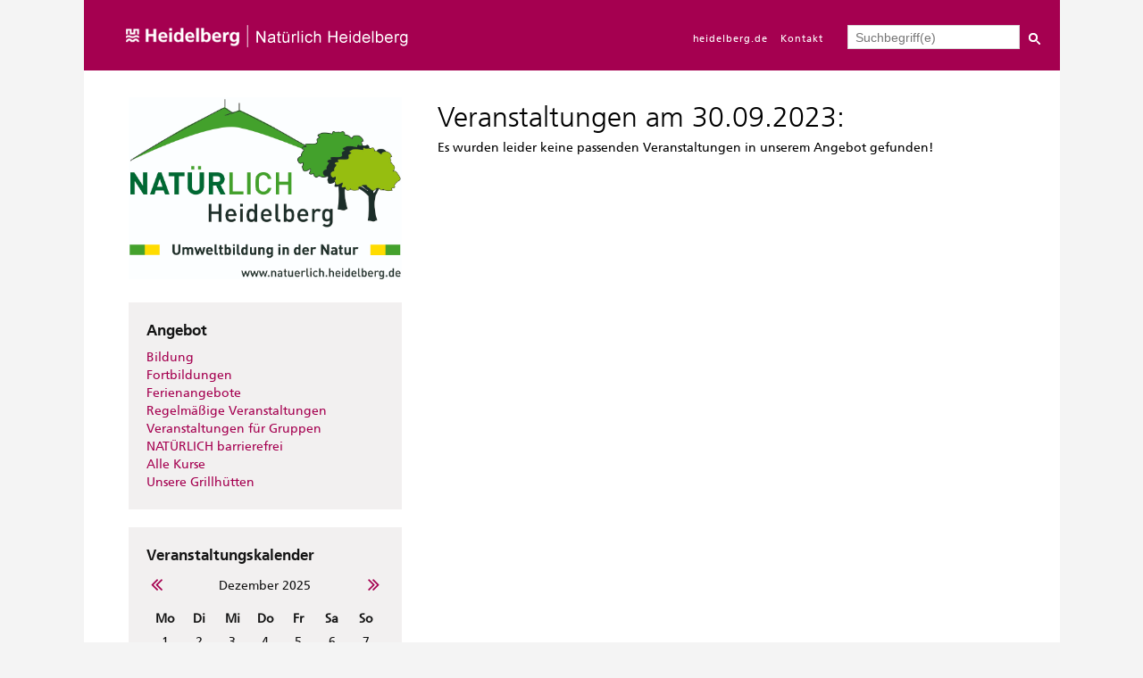

--- FILE ---
content_type: text/html; charset=UTF-8
request_url: https://natuerlich.heidelberg.de/programm/index.php?kathaupt=27&suchesetzen=false&kfs_beginn_dat1=30.09.2023&kfs_beginn_dat2=30.09.2023
body_size: 3643
content:
<!DOCTYPE html>
<html>
<head>
	<meta charset="UTF-8">
	<title>Nat&uuml;rlich Heidelberg</title>
	<meta name="description" content="">
	<meta name="author" content="Kubus Software GmbH">
	<link href="layout/css/style.css" type="text/css" rel="stylesheet">
	<link href="layout/css/font-awesome.min.css" type="text/css" rel="stylesheet">
	<link href="layout/css/jquery-ui.min.css" type="text/css" rel="stylesheet">
  <link rel="shortcut icon" href="layout/favicon.ico">

  <script src="layout/js/jquery.min.js"></script>
  <script src="layout/js/jquery-ui.min.js"></script>
  <script src="functions.js"></script>
  <script src="layout/js/kufer.js"></script>
  <script type="text/javascript">
      var MTIProjectId='6d039d73-df50-4177-9895-a14cbf731a09';
      (function() {
        var mtiTracking = document.createElement('script');
        mtiTracking.type='text/javascript';
        mtiTracking.async='true';
         mtiTracking.src='layout/js/mtiFontTrackingCode.js';
        (document.getElementsByTagName('head')[0]||document.getElementsByTagName('body')[0]).appendChild( mtiTracking );
     })();
  </script>
</head>

<body>
<div class="page_margins">
<div class="page clearfix">
<div id="header">
	<div class="navbar">
		<div id="logo">
      <div class="center">
      <a  href="http://www.natuerlich.heidelberg.de/ " title="Heidelberg" title="Startseite Natürlich Heidelberg"><img src="layout/logo_natuerlich_voll.png" alt="Heidelberg" title="Heidelberg"></a>
      </div>
		</div>
		<div id="topNavigation">
			<a href="https://www.heidelberg.de" target="_blank" title="Heidelberg">heidelberg.de</a>
      <a href="mailto:stadt@heidelberg.de" title="Kontakt">Kontakt</a>
		</div>
		<div id="search">
			<div id="schnellsuche">
	<form action="index.php" method="get" class="search-box" role="form">
     		<input type="hidden" name="kathaupt" value="26;">
     		<input type="hidden" name="suchesetzen" value="false;">
     		<input name="kfs_stichwort_schlagwort" type="text" class="input_schlagwort" placeholder="Suchbegriff(e)">
  		<button class="kw_schnellsuche_btn" title="Suche starten" name="suchen" type="submit" id="kw-submit-form">
        		<img src="layout/search_box_icon.png" title="Lupe" alt="Lupe">
  	  	</button> 
	</form>
</div>


		</div>
	</div>
</div>
<div id="main" class="clearfix">
<div id="col1">
	<div id="sidebar">
		<div id="logo-nav">
  <a href="https://www.heidelberg.de/hd/HD/Leben/angres.html" title="Natürlich Heidelberg"><img id="hd-logo" src="layout/logo.jpg" title="Natürlich Heidelberg" alt="Natürlich Heidelberg"></a>
</div>

<!--<h3>Navigation</h3>-->
<div id="navigation" class="box">
	<h3>Angebot</h3>
	<ul id="menu">
		<li class='navmenu_topkategorien typ1' onmouseover="this.className='navmenu_topkategorien typ1  highlight_ein';" onmouseout="this.className='navmenu_topkategorien typ1';"><a id='kat13' class='navmenu_topkategorien typ1' href="index.php?kathaupt=1&amp;katid=13&amp;katvaterid=0&amp;katname=Bildung" title='Veranstaltungsübersicht Bildung öffnen' >Bildung</a></li>
<li class='navmenu_topkategorien typ1' onmouseover="this.className='navmenu_topkategorien typ1  highlight_ein';" onmouseout="this.className='navmenu_topkategorien typ1';"><a id='kat15' class='navmenu_topkategorien typ1' href="index.php?kathaupt=1&amp;katid=15&amp;katvaterid=0&amp;katname=Fortbildungen" title='Veranstaltungsübersicht Fortbildungen öffnen' >Fortbildungen</a></li>
<li class='navmenu_topkategorien typ1' onmouseover="this.className='navmenu_topkategorien typ1  highlight_ein';" onmouseout="this.className='navmenu_topkategorien typ1';"><a id='kat16' class='navmenu_topkategorien typ1' href="index.php?kathaupt=1&amp;katid=16&amp;katvaterid=0&amp;katname=Ferienangebote" title='Veranstaltungsübersicht Ferienangebote öffnen' >Ferienangebote</a></li>
<li class='navmenu_topkategorien typ1' onmouseover="this.className='navmenu_topkategorien typ1  highlight_ein';" onmouseout="this.className='navmenu_topkategorien typ1';"><a id='kat17' class='navmenu_topkategorien typ1' href="index.php?kathaupt=1&amp;katid=17&amp;katvaterid=0&amp;katname=Regelm%C3%A4%C3%9Fige+Veranstaltungen" title='Veranstaltungsübersicht Regelm&auml;&szlig;ige Veranstaltungen öffnen' >Regelm&auml;&szlig;ige Veranstaltungen</a></li>
<li class='navmenu_topkategorien typ1' onmouseover="this.className='navmenu_topkategorien typ1  highlight_ein';" onmouseout="this.className='navmenu_topkategorien typ1';"><a id='kat18' class='navmenu_topkategorien typ1' href="index.php?kathaupt=1&amp;katid=18&amp;katvaterid=0&amp;katname=Veranstaltungen+f%C3%BCr+Gruppen" title='Veranstaltungsübersicht Veranstaltungen f&uuml;r Gruppen öffnen' >Veranstaltungen f&uuml;r Gruppen</a></li>
<li class='navmenu_topkategorien typ1' onmouseover="this.className='navmenu_topkategorien typ1  highlight_ein';" onmouseout="this.className='navmenu_topkategorien typ1';"><a id='kat20' class='navmenu_topkategorien typ1' href="index.php?kathaupt=1&amp;katid=20&amp;katvaterid=0&amp;katname=NAT%C3%9CRLICH+barrierefrei" title='Veranstaltungsübersicht NAT&Uuml;RLICH barrierefrei öffnen' >NAT&Uuml;RLICH barrierefrei</a></li>

    <li><a href="index.php?kathaupt=223">Alle Kurse</a></li>
    <li><a href="index.php?kathaupt=103" title="Unsere Grillhütten">Unsere Grillhütten</a></li>
	</ul>
</div>



 
<!--<h3>Veranstaltungskalender</h3>-->
<div id="kalender" class="box">
	<h3>Veranstaltungskalender</h3>
	<!-- H227A-->
<div class="kal-pager">
<a href="index.php?kathaupt=27&amp;blkeep=1&amp;month=11&amp;year=2025&amp;kfs_veranartids=-1&amp;kfs_beginn_dat1=30.09.2023&amp;kfs_beginn_dat2=30.09.2023" title="1 Monat zur&uuml;ckbl&auml;ttern" class="kal-prev"><i class="fa fa-angle-double-left"></i></a>
  <span class="title">Dezember 2025</span>
<a href="index.php?kathaupt=27&amp;blkeep=1&amp;month=1&amp;year=2026&amp;kfs_veranartids=-1&amp;kfs_beginn_dat1=30.09.2023&amp;kfs_beginn_dat2=30.09.2023" title="1 Monat vorbl&auml;ttern" class="kal-next"><i class="fa fa-angle-double-right"></i></a>
</div>

<table class="table table-condensed">
	<thead> 
		<tr>
        <th>Mo</th>
  			<th>Di</th> 
	  		<th>Mi</th>
		  	<th>Do</th>
			  <th>Fr</th>
			  <th>Sa</th>
			  <th>So</th>
		  </tr>
	</thead>
	<tbody>	
<!-- H227E -->
<tr><td>1</td><td>2</td><td>3</td><td>4</td><td>5</td><td class="samstag">6</td><td class="sonntag">7</td></tr>
<tr><td>8</td><td>9</td><td>10</td><td>11</td><td>12</td><td class="samstag">13</td><td class="sonntag">14</td></tr>
<tr><td>15</td><td class="heute eine"><a href="index.php?kathaupt=11&amp;knr=252043X&amp;kursname=Gesundheitswandern" title="Gesundheitswandern" data-kw-knr="252043X">16</a>
</td><td>17</td><td>18</td><td>19</td><td class="samstag">20</td><td class="sonntag">21</td></tr>
<tr><td>22</td><td class="eine"><a href="index.php?kathaupt=11&amp;knr=252044X&amp;kursname=Gesundheitswandern" title="Gesundheitswandern" data-kw-knr="252044X">23</a>
</td><td>24</td><td>25</td><td>26</td><td class="samstag">27</td><td class="sonntag">28</td></tr>
<tr><td>29</td><td>30</td><td>31</td><td>&nbsp;</td><td>&nbsp;</td><td class="samstag">&nbsp;</td><td class="sonntag">&nbsp;</td></tr>
<!-- F227A-->
</tbody>
</table>
<!---
<form action="index.php?kathaupt=27&amp;suchesetzen=false&amp;kfs_beginn_dat1=30.09.2023&amp;kfs_beginn_dat2=30.09.2023" method="post">
  <input type="hidden" name="blkeep" value="1" />
  <select name="month" style="width:100px; margin: 0">
    <option value="1" >Januar</option>
    <option value="2" >Februar</option>
    <option value="3" >März</option>
    <option value="4" >April</option>
    <option value="5" >Mai</option>
    <option value="6" >Juni</option>
    <option value="7" >Juli</option>
    <option value="8" >August</option>
    <option value="9" >September</option>
    <option value="10" >Oktober</option>
    <option value="11" >November</option>
    <option value="12" selected="selected">Dezember</option>
  </select>
  
  <select name="year"  style="width:60px">
    <option value="2024" >2024</option>
    <option value="2025" selected="selected">2025</option>  
    <option value="2026" >2026</option>
  </select>
  <button type="submit" id="kw-go" class="kw-button">Los</button>

</form>
-->

<!-- F227E -->

</div>
<!--<h3>Highlights</h3>-->
<div id="highlights" class="box">
	<h3>Highlights</h3>
	<!-- H234A-->

<div class="kw-plugin kw-highlight">
  
<!-- H234E --><!-- B234A-->

<div class="lightborder">
  <!--<div class="pull-right"><img src="https://natuerlich.heidelberg.de/kuferweb/webbasys/layout/kursampeln/trans.png" alt="Anmeldung per E-Mail" title="Anmeldung per E-Mail" style="background:url(&#039;layout/kursampeln/Ampel_neu/kbs_set1_sprite.png&#039;) 0px -128px;height: 30px;width: 30px;" /></div>-->
  <div class="kw-kursheader">       
 
      <p>
      
            		<a href="index.php?kathaupt=11&amp;knr=252043X&amp;kursname=Gesundheitswandern" title="Details zum Kurs anzeigen">Gesundheitswandern (2043X)</a> 
          		
    </p>
   
  </div>
  <div class="clearfix"></div>
  <!--<div id="collapseV252043X" class="collapse" style="height: auto;">
    <p>
      <small>
      
       
          				      
            <abbr title="Dienstag">Di.</abbr> 16.12.2025 10:00 - 12:30 Uhr
           
             
       
        <br> 
        Dozentin:
         Odenwaldklub e. V.
      </small>
    </p>
    
      <p>Das Gesundheitswandern richtet sich an alle Menschen die sich gerne in der Natur bewegen möchten. Gesundheitswandern...</p>
    
    <div class="kw-buttonleiste pull-right">
      <a href="index.php?kathaupt=11&amp;knr=252043X&amp;kursname=Gesundheitswandern&amp;katid=0" class="kw-button">
        <i class="fa fa-search"></i> <span class="kw-button-link">Details</span>
      </a>
    </div>
    <div class="clearfix"></div>
  </div>-->
</div>
  


<!-- B234E --><!-- B234A-->

<div class="lightborder">
  <!--<div class="pull-right"><img src="https://natuerlich.heidelberg.de/kuferweb/webbasys/layout/kursampeln/trans.png" alt="Anmeldung per E-Mail" title="Anmeldung per E-Mail" style="background:url(&#039;layout/kursampeln/Ampel_neu/kbs_set1_sprite.png&#039;) 0px -128px;height: 30px;width: 30px;" /></div>-->
  <div class="kw-kursheader">       
 
      <p>
      
            		<a href="index.php?kathaupt=11&amp;knr=252043X&amp;kursname=Gesundheitswandern" title="Details zum Kurs anzeigen">Gesundheitswandern (2043X)</a> 
          		
    </p>
   
  </div>
  <div class="clearfix"></div>
  <!--<div id="collapseV252043X" class="collapse" style="height: auto;">
    <p>
      <small>
      
       
          				      
            <abbr title="Dienstag">Di.</abbr> 16.12.2025 10:00 - 12:30 Uhr
           
             
       
        <br> 
        Dozentin:
         Odenwaldklub e. V.
      </small>
    </p>
    
      <p>Das Gesundheitswandern richtet sich an alle Menschen die sich gerne in der Natur bewegen möchten. Gesundheitswandern...</p>
    
    <div class="kw-buttonleiste pull-right">
      <a href="index.php?kathaupt=11&amp;knr=252043X&amp;kursname=Gesundheitswandern&amp;katid=0" class="kw-button">
        <i class="fa fa-search"></i> <span class="kw-button-link">Details</span>
      </a>
    </div>
    <div class="clearfix"></div>
  </div>-->
</div>
  


<!-- B234E --><!-- B234A-->

<div class="lightborder">
  <!--<div class="pull-right"><img src="https://natuerlich.heidelberg.de/kuferweb/webbasys/layout/kursampeln/trans.png" alt="Anmeldung per E-Mail" title="Anmeldung per E-Mail" style="background:url(&#039;layout/kursampeln/Ampel_neu/kbs_set1_sprite.png&#039;) 0px -128px;height: 30px;width: 30px;" /></div>-->
  <div class="kw-kursheader">       
 
      <p>
      
            		<a href="index.php?kathaupt=11&amp;knr=252044X&amp;kursname=Gesundheitswandern" title="Details zum Kurs anzeigen">Gesundheitswandern (2044X)</a> 
          		
    </p>
   
  </div>
  <div class="clearfix"></div>
  <!--<div id="collapseV252044X" class="collapse" style="height: auto;">
    <p>
      <small>
      
       
          				      
            <abbr title="Dienstag">Di.</abbr> 23.12.2025 10:00 - 12:30 Uhr
           
             
       
        <br> 
        Dozentin:
         Odenwaldklub e. V.
      </small>
    </p>
    
      <p>Das Gesundheitswandern richtet sich an alle Menschen die sich gerne in der Natur bewegen möchten. Gesundheitswandern...</p>
    
    <div class="kw-buttonleiste pull-right">
      <a href="index.php?kathaupt=11&amp;knr=252044X&amp;kursname=Gesundheitswandern&amp;katid=0" class="kw-button">
        <i class="fa fa-search"></i> <span class="kw-button-link">Details</span>
      </a>
    </div>
    <div class="clearfix"></div>
  </div>-->
</div>
  


<!-- B234E --><!-- F234A-->

</div>
 <br>
<!-- Footer icht 234E -->
</div>

<!--<h3>Warenkorb</h3>-->
<div id="warenkorb" class="box">
	<h3>Warenkorb</h3>
	<!-- ND146A-->
<div class="">
  <a href="index.php?kathaupt=4" title="Zum Warenkorb wechseln">
  	<div class="kw_wk_button">
      
      <div class="kw-wk-count">
        0
      </div>
      <div class="kw-wk-text">
        Kurs(e) im<br>
        Warenkorb
      </div>
    </div>
  </a>
</div>
<!-- ND146E -->
</div>


<!--<h3>Legende</h3>-->
 
<div id="legende" class="box">
	<h3>Legende</h3>
	<div class="legend list-group"><div class="legend row list-group-item"><div class="col-xs-2"><img src="https://natuerlich.heidelberg.de/kuferweb/webbasys/layout/kursampeln/trans.png" alt="Anmeldung möglich" title="Anmeldung möglich" style="background:url(&quot;layout/kursampeln/Ampel_neu/kbs_set1_sprite.png&quot;) 0px -32px;height:30px;width:30px;" /></div><div class="col-xs-10">Anmeldung möglich</div><div class="clear_div"></div></div><div class="legend row list-group-item"><div class="col-xs-2"><img src="https://natuerlich.heidelberg.de/kuferweb/webbasys/layout/kursampeln/trans.png" alt="Anmeldung auf Warteliste" title="Anmeldung auf Warteliste" style="background:url(&quot;layout/kursampeln/Ampel_neu/kbs_set1_sprite.png&quot;) 0px -96px;height:30px;width:30px;" /></div><div class="col-xs-10">Anmeldung auf Warteliste</div><div class="clear_div"></div></div><div class="legend row list-group-item"><div class="col-xs-2"><img src="https://natuerlich.heidelberg.de/kuferweb/webbasys/layout/kursampeln/trans.png" alt="Anmeldung per E-Mail" title="Anmeldung per E-Mail" style="background:url(&quot;layout/kursampeln/Ampel_neu/kbs_set1_sprite.png&quot;) 0px -128px;height:30px;width:30px;" /></div><div class="col-xs-10">Anmeldung per E-Mail</div><div class="clear_div"></div></div></div>
</div>

	</div>
</div>
<div id="col3">
<div class='menue'>
<!-- H75A-->

<!-- H75E --><!-- B75A-->

<!-- B75E --><!-- B75A-->

<!-- B75E --><!-- B75A-->

<!-- B75E --><!-- B75A-->

<!-- B75E --><!-- B75A-->

<!-- B75E --><!-- B75A-->

<!-- B75E --><!-- F75A-->

<!-- F75E --></div>

<div class='hauptseite_clickpfad'><span class='clickpfad'>
<span class='clickadresse'> Programm </span>
<span class='trennzeichen'> / </span><span class='clickadrbold'>Kalender</span>
</span></div>
<div class='hauptseite'>
  <div class='hauptseite_status'>
   <h2 class='statusmeldung'>Veranstaltungen am 30.09.2023:</h2>
  </div>

<div style='clear:left;'></div> <div class='hauptseite_kurse'>
<!-- NC50A-->

<div class="alert alert-info">
   Es wurden leider keine passenden Veranstaltungen in unserem Angebot gefunden! 
</div>

<!-- NC50E --> </div>

</div></div>
</div>

<div id="footer">

</div>

</div>

<div id="FooterContact">
	<a href="https://www.heidelberg.de/hd,Lde/12721.html" title="Impressum" target="_blank">Impressum</a>
  <a href="http://www.heidelberg.de/730659.html" title="Datenschutz" target="_blank">Datenschutz</a>
  <a href="http://www.heidelberg.de/689392.html" title="Wiederrufsbelehrung" target="_blank">Wiederrufsbelehrung</a>
  <a href="http://www.heidelberg.de/689381.html" title="AGB" target="_blank">AGB</a>
  <a href="https://ww2.heidelberg.de/kuferweb/plugins/grillhuettenverwaltung/AGB_Grillhütten_24_02_21.pdf" title="AGB Grillhütten" target="_blank">AGB Grillhütten</a>
  <a href="https://ww2.heidelberg.de/kuferweb/plugins/grillhuettenverwaltung/07_12_Ergänzung der Nutzungsbedingungen.pdf" title="Ergänzung der Nutzungsbedingungen der Grillhütten" target="_blank">Ergänzung der Nutzungsbedingungen der Grillhütten</a>
</div>




</body>
</html>


--- FILE ---
content_type: text/css
request_url: https://natuerlich.heidelberg.de/programm/layout/css/style.css
body_size: 3279
content:
/* Fonts
------------------------------------------ */
/*
This CSS resource incorporates links to font software which is the valuable copyrighted
property of Monotype Imaging and/or its suppliers. You may not attempt to copy, install,
redistribute, convert, modify or reverse engineer this font software. Please contact Monotype
Imaging with any questions regarding Web Fonts:  http://www.fonts.com
*/

/* externe Schriften synchronous
@import url("https://fast.fonts.com/t/1.css?apiType=css&projectid=6d039d73-df50-4177-9895-a14cbf731a09");
*/
@font-face{
	font-family:"FrutigerLTW01-45Light";
	src:url("../fonts/7d3671fc-8c26-459c-98e1-997c4f6c8c93.eot?#iefix");
	src:url("../fonts/7d3671fc-8c26-459c-98e1-997c4f6c8c93.eot?#iefix") format("eot"),url("../fonts/2a004a53-ac5c-43b3-9eeb-9f74ae4c1609.woff") format("woff"),url("../fonts/74d53f3b-1683-4d5a-a556-e13f6553cdf0.ttf") format("truetype"),url("../fonts/3f5a5b87-e71e-4544-be0c-da4daa132710.svg#3f5a5b87-e71e-4544-be0c-da4daa132710") format("svg");
}

@font-face { 
	font-family:"Frutiger LT W01 65 Bold"; 
  src:url("../fonts/fbd7c0fb-f004-4e83-81d2-1d400413a873.eot?#iefix");
	src:url("../fonts/fbd7c0fb-f004-4e83-81d2-1d400413a873.eot?#iefix") format("eot"),url("../fonts/9aa32a81-1124-4c43-b3db-15bfb1f7aed2.woff") format("woff"),url("../fonts/6faffbf4-f8e8-4817-b24b-a390e166be7e.ttf") format("truetype"),url("../fonts/fc09de64-de25-425e-90dc-a0cae29b02c4.svg#fc09de64-de25-425e-90dc-a0cae29b02c4") format("svg");
}
@font-face{
	font-family:"FrutigerLTW01-55Roman";
	src:url("../fonts/af97a512-f55a-4f61-b2ce-659c883930fc.eot?#iefix");
	src:url("../fonts/af97a512-f55a-4f61-b2ce-659c883930fc.eot?#iefix") format("eot"),url("../fonts/3fbbd6b1-cfa7-4ff0-97ea-af1b2c489f15.woff") format("woff"),url("../fonts/076311f8-a01b-4389-a5eb-334a62e62d45.ttf") format("truetype"),url("../fonts/c59a36ab-4ef8-4ee1-a2f8-48aa79d4f877.svg#c59a36ab-4ef8-4ee1-a2f8-48aa79d4f877") format("svg");
}
@font-face{
	font-family:"Helvetica W01 Roman";
	src:url("../fonts/ea95b44a-eab7-4bd1-861c-e73535e7f652.eot?#iefix");
	src:url("../fonts/ea95b44a-eab7-4bd1-861c-e73535e7f652.eot?#iefix") format("eot"),url("../fonts/4021a3b9-f782-438b-aeb4-c008109a8b64.woff") format("woff"),url("../fonts/669f79ed-002c-4ff6-965c-9da453968504.ttf") format("truetype"),url("../fonts/d17bc040-9e8b-4397-8356-8153f4a64edf.svg#d17bc040-9e8b-4397-8356-8153f4a64edf") format("svg");
}


/* Global
-------------------------------------------------- */

html {
    background: #f4f4f4;
    overflow-y: scroll;
    line-height: 20px;
}
body {
    color: #000;
    background: #f4f4f4;
    font-family: 'FrutigerLTW01-55Roman', 'Arial';
    margin: 0;
    padding: 0;
     
}
.clearfix:before, .clearfix:after {
    display: table;
    content: " ";
}
.clearfix:after {
    clear: both;
}
a {
    color: #a50050;
    text-decoration: none;
    border: 0px;
}
a:hover {
    text-decoration: underline;
}
hr {
    margin-top: 20px;
    margin-bottom: 20px;
    border: 0;
    border-top: 1px solid #eee;
}
p {
    margin: 0 0 10px;
}
ul {
    list-style: none;
    margin: 0;
    padding: 0;
}
h1 {
    font-size: 40px;
    font-weight: bold;   
  line-height: 44px;
  margin: 0 0 3px 0;
  font-family: 'Frutiger LT W01 65 Bold';
}
h1.default {
    margin: 0 0 3px 0;
  line-height: 44px;
}
h2 {
   font-size: 32px;
   font-weight: normal;
  line-height: 44px;
  margin: 0 0 3px 0;
  font-family: 'FrutigerLTW01-45Light';
}
h2.default {
    margin: 0 0 3px 0;
  line-height: 44px;
}

h3{
    font-size: 17px;
    line-height: 22px;
    margin: 15px 0 0;
    font-family: 'Frutiger LT W01 65 Bold';
    font-weight: 300;
}

img {
    border: 0px;
}
.text-center{
  text-align: center;
}

/* KuferWEB
-------------------------------------------------- */

.page_margins .menue {}
.page_margins .hauptseite_clickpfad {
    display: none;
}
.page_margins .clickpfad {}
.page_margins .clickadresse {}
.page_margins .hauptseite_ohnestatus {}

/* Page
-------------------------------------------------- */

.page_margins {
    border: none;
    margin: 0;
    padding: 0;
    max-width: none;
    min-width: inherit;
    background: #f4f4f4;
}
.page_margins .page {
    margin: 0 auto;
    padding: 0;
    width: 1093px;
    position: relative;
    text-align: left;
    border: none;
    background: #fff;
    /* border: 1px solid #000; */
}

/* Head
-------------------------------------------------- */

.page_margins .page.page_margins #header {}
.page_margins .navbar {
    position: relative;
    height: 79px;
    width: 1093px;   
    background-image: url(../heidelbeer-transparent.png);
}
.page_margins #logo {
    position: absolute;
    z-index: 10;
    padding: 0px 0 0 3px;
}
.page_margins #topNavigation {
    position: absolute;
    z-index: 6;
    margin: 32px 0 0 682px;
}
.page_margins #topNavigation a {
    color: #fff;
    margin-right: 10px;
}
.page_margins #topNavigation * {
    font-size: 11px;
    letter-spacing: 0.09em;
}
.page_margins #search {
    position: absolute;
    z-index: 10;
    right: 16px;
    height: 22px;
    margin: 28px 0 0;
   
}
.page_margins #schnellsuche {
    position: relative;
}
.page_margins form.search-box {
    font-size: 13px;
    margin-top: 0;
    margin-right: 0;
    margin-bottom: 4px;
    margin-left: 0;
    width: 100%;
}
.page_margins button.kw_schnellsuche_btn {
    background: none;
    border: none;
    position: relative;
    top: 3px;   
}
.page_margins input.input_schlagwort {
    border: 1px solid #D9D9D9;
    background: #fff;
    height: 25px;
    padding: 0px 8px 0;
    width: 175px;
    color: #000;
    font-size: 14px;
}
.page_margins .search-box input:-webkit-autofill { 
  color: #000;
}
/* Main
-------------------------------------------------- */

.page_margins #main {
    margin-top: 30px;
    font-size: 14px;
}

/* Sidebar
-------------------------------------------------- */

#hd-logo {
    width: 306px;
    margin-bottom: 20px;
}
.box {
    background: #F2F0F0;
    color: #141414;
    padding: 20px;
    margin-bottom: 20px;
}
.box h3 {
    margin-top: 0;
    margin-bottom: 10px;  
    font-weight: 300;  
}
.page_margins #col1 {
    position: relative;
    border: none;
    width: 306px;
    margin: 0px 0 0 50px;
    background: none;
    color: #141414;
    float: left;
}
.page_margins #accordion h3 {
    color: #141414;
    margin-bottom: 0;
    font-size: 17px;
    padding: 15px 20px 15px 15px;
}
.page_margins #accordion h3.ui-accordion-header {
    background: #F2F0F0 url(../ico-accordion.png) center right 10px no-repeat;
}
.page_margins #accordion h3.ui-accordion-header.ui-state-active {
    background: #F2F0F0 url(../ico-accordion-active.png) center right 10px no-repeat;
}
.page_margins #accordion .box {
    background: #F2F0F0;
    color: #141414;
    padding: 15px 20px 0;
    /* border-bottom: 15px solid #fff; */
}
.page_margins #accordion ul#menu {
    list-style: none;
    padding: 0;
    margin: 0;
}
.page_margins #accordion #kalender {
    line-height: 10px;
}
.page_margins #accordion #kalender .title {
    border-bottom: 1px solid #cfcdcd;
    border-top: 1px solid #cfcdcd;
    padding: 7px 0;
    display: block;
    line-height: 1.8em;
    text-align: center;
    color: #232323;
    font-weight: bold;
    margin-bottom: 10px;
}
.page_margins #accordion #kalender table {
    width: 100%;
    font-size: .9em;
    border-collapse: collapse;
    margin: 0 0 .4em;
    line-height: 10px;
}
.page_margins #accordion #kalender table th {
    padding: 3px;
    text-align: center;
    font-weight: bold;
    border: 0;
}
.page_margins #accordion #kalender table td {
    padding: 5px;
    text-align: center;
    color: #ccc;
}
.page_margins #accordion #kalender table td a {
    padding: 5px;
    text-align: center;
}
.page_margins #accordion #kalender table td a:hover {
    background: #a50050;
    color: #fff !important;
}
.page_margins #accordion #kalender table td.heute a {
    background: #a50050;
    color: #fff !important;
}
#kalender table a {
    color: #fff;
    background: #a50050;
    display: block;
}
#kalender table td {
    padding: 3px;
    text-align: center;
}
#kalender table th {
    text-align: center;
}
.kal-pager {
    text-align: center;
    margin-bottom: 10px;
}
.kal-pager .title{
  line-height: 2;
}
#kalender .kw-button {
    padding: 2px 15px;
}
.kal-prev{
 float:left;
font-size: 23px;
padding-left: 5px;
}
.kal-next{
 float:right;
font-size: 23px;
padding-right: 5px;
}

/* Content
-------------------------------------------------- */

.page_margins #col3 {
    font-size: 14px;
    margin: 0 60px 0 396px;
    overflow: hidden;
    background: none;
    padding-bottom: 60px;
}
#icons {
    margin: 20px 0;
    background: #F2F0F0;
    padding: 30px;    
}
#icons .row {
    text-align: center;
    margin-bottom: 30px ;
}
#icons a {   
    display: inline-block;
    width: 31%;
    text-align: center;   
}

/* Kursübersicht
-------------------------------------------------- */

.seiteblaettern li {
    display: inline-block;
    margin: 0 5px 0 0;
}
.seiteblaettern li.active {
    font-weight: bold;
}

/* Anmeldung
-------------------------------------------------- */

.warnungpflichtfelder {
    display: none;
}
.pflicht, .validierung {
    color: #a50050;
    font-weight: bold;
}
select.tedit_geschlecht_defclass, select.tedit_ermaessigungclass {
    width: 637px;
}
select.tedit_geschlechtclass {
    width: 637px; 
}

/* Footer
-------------------------------------------------- */

.page_margins #footer {
    padding: 10px;
}

/* Buttons
-------------------------------------------------- */

.kw-button {
    padding: 10px 15px;
    background: #a50050;
    color: #fff;
    margin-right: 10px;
    display: inline-block;
}
button {
    border: 0px;
}

/* Bootstrap Tabs
-------------------------------------------------- */

.nav {
    padding-left: 0;
    margin-bottom: 0;
    list-style: none;
    overflow: hidden;
}
.nav>li>a {
    position: relative;
    display: block;
    padding: 10px 15px;
}
.tab-content > .tab-pane {
    display: none;
}
.tab-content > .active {
    display: block;
}
.nav-pills > li {
    float: left;
}
.nav-pills > li.active > a, .nav-pills > li.active > a:hover, .nav-pills > li.active > a:focus {
    color: #fff;
    background-color: #a50050;
}

/* Bootstrap Table
-------------------------------------------------- */

.table {
    width: 100%;
    max-width: 100%;
    margin-bottom: 20px;
}

/* Bootstrap Form
-------------------------------------------------- */

.form-group {
    margin-bottom: 15px;
}
.tedit, .kontaktedit, #bedit_grillh_anz_erwid, #bedit_grillh_anz_kinderid,
#ghedit_nutzungid, #ghedit_buchung_alsid {
    display: block;
    width: 623px;
    padding: 6px;
    font-size: 14px;
    color: #555;
    background-color: #fff;
    background-image: none;
    border: 1px solid #ccc;
    border-radius: 4px;
}
.tedit:focus, .kontaktedit:focus, #bedit_grillh_anz_erwid:focus, #bedit_grillh_anz_kinderid:focus {
    border-color: #66afe9;
    outline: 0;
}
.tedit::-moz-placeholder, .kontaktedit::-moz-placeholder {
    color: #999;
    opacity: 1;
}
.tedit:-ms-input-placeholder, .kontaktedit:-ms-input-placeholder {
    color: #999;
}
.tedit::-webkit-input-placeholder, .kontaktedit::-webkit-input-placeholder {
    color: #999;
}
.tedit[disabled], .tedit[readonly], fieldset[disabled] .tedit, .kontaktedit[disabled], .kontaktedit[readonly], fieldset[disabled] .kontaktedit {
    background-color: #eee;
    opacity: 1;
}
.radio, .checkbox {
    position: relative;
    display: block;
    margin-top: 10px;
    margin-bottom: 10px;
}
.kw_tdgrillhuetten > .tedit, #bedit_grillh_anz_erwid, #bedit_grillh_anz_kinderid,
#ghedit_nutzungid, #ghedit_buchung_alsid {
    width: 435px;
}
.kw_kontaktformular {
    margin-top: 15px;
}
.beschreibung_buchung {
    margin-top: 20px;
}

#FooterContact {
  margin: 60px auto;
  padding: 0;
  width: 1093px;
  font-size: 11px;
}

#FooterContact a {
    color: #999;
    margin-right: 15px;
}

.list-group-item  {
    position: relative !important; 
    display: block !important;
    padding: 10px 15px !important;
    margin-bottom: -1px !important;
}

.list-group{
box-shadow: none;
}

.logo-kreis {
  float: right;
  max-width: 80px;
}